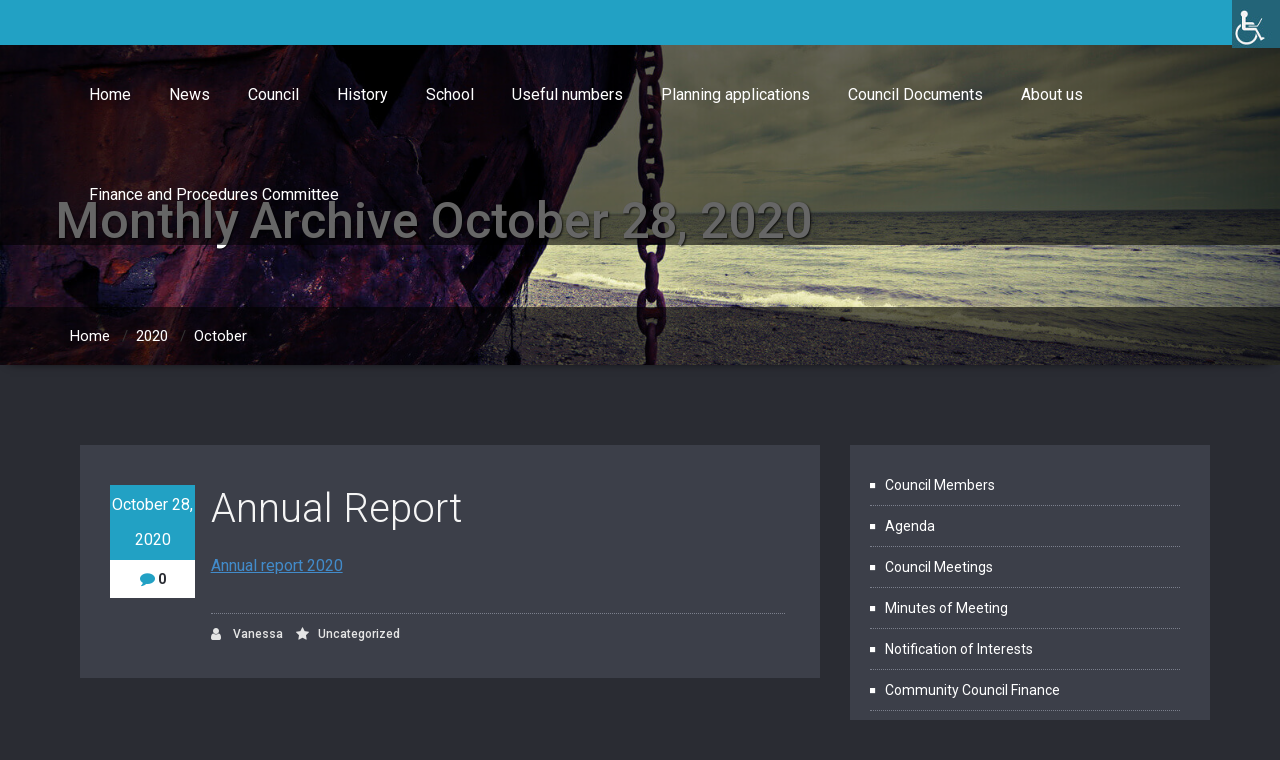

--- FILE ---
content_type: text/html; charset=UTF-8
request_url: http://www.bronington-cc.org/2020/10/
body_size: 33357
content:
<!DOCTYPE html>
<html xmlns="http://www.w3.org/1999/xhtml" lang="en-GB">
<head>
	<!--[if IE]>
	<meta http-equiv="X-UA-Compatible" content="IE=edge,chrome=1">
	<![endif]-->
	<meta http-equiv="Content-Type" content="text/html; charset=utf-8" />
	<meta name="viewport" content="width=device-width, initial-scale=1.0" />
	<link rel="profile" href="http://gmpg.org/xfn/11" />
	<title>October 2020 &#8211; Bronington</title>
<meta name='robots' content='max-image-preview:large' />
<link rel='dns-prefetch' href='//fonts.googleapis.com' />
<link rel="alternate" type="application/rss+xml" title="Bronington &raquo; Feed" href="http://www.bronington-cc.org/feed/" />
<link rel="alternate" type="application/rss+xml" title="Bronington &raquo; Comments Feed" href="http://www.bronington-cc.org/comments/feed/" />
<script type="text/javascript">
/* <![CDATA[ */
window._wpemojiSettings = {"baseUrl":"https:\/\/s.w.org\/images\/core\/emoji\/15.0.3\/72x72\/","ext":".png","svgUrl":"https:\/\/s.w.org\/images\/core\/emoji\/15.0.3\/svg\/","svgExt":".svg","source":{"concatemoji":"http:\/\/www.bronington-cc.org\/wp-includes\/js\/wp-emoji-release.min.js?ver=6.6.4"}};
/*! This file is auto-generated */
!function(i,n){var o,s,e;function c(e){try{var t={supportTests:e,timestamp:(new Date).valueOf()};sessionStorage.setItem(o,JSON.stringify(t))}catch(e){}}function p(e,t,n){e.clearRect(0,0,e.canvas.width,e.canvas.height),e.fillText(t,0,0);var t=new Uint32Array(e.getImageData(0,0,e.canvas.width,e.canvas.height).data),r=(e.clearRect(0,0,e.canvas.width,e.canvas.height),e.fillText(n,0,0),new Uint32Array(e.getImageData(0,0,e.canvas.width,e.canvas.height).data));return t.every(function(e,t){return e===r[t]})}function u(e,t,n){switch(t){case"flag":return n(e,"\ud83c\udff3\ufe0f\u200d\u26a7\ufe0f","\ud83c\udff3\ufe0f\u200b\u26a7\ufe0f")?!1:!n(e,"\ud83c\uddfa\ud83c\uddf3","\ud83c\uddfa\u200b\ud83c\uddf3")&&!n(e,"\ud83c\udff4\udb40\udc67\udb40\udc62\udb40\udc65\udb40\udc6e\udb40\udc67\udb40\udc7f","\ud83c\udff4\u200b\udb40\udc67\u200b\udb40\udc62\u200b\udb40\udc65\u200b\udb40\udc6e\u200b\udb40\udc67\u200b\udb40\udc7f");case"emoji":return!n(e,"\ud83d\udc26\u200d\u2b1b","\ud83d\udc26\u200b\u2b1b")}return!1}function f(e,t,n){var r="undefined"!=typeof WorkerGlobalScope&&self instanceof WorkerGlobalScope?new OffscreenCanvas(300,150):i.createElement("canvas"),a=r.getContext("2d",{willReadFrequently:!0}),o=(a.textBaseline="top",a.font="600 32px Arial",{});return e.forEach(function(e){o[e]=t(a,e,n)}),o}function t(e){var t=i.createElement("script");t.src=e,t.defer=!0,i.head.appendChild(t)}"undefined"!=typeof Promise&&(o="wpEmojiSettingsSupports",s=["flag","emoji"],n.supports={everything:!0,everythingExceptFlag:!0},e=new Promise(function(e){i.addEventListener("DOMContentLoaded",e,{once:!0})}),new Promise(function(t){var n=function(){try{var e=JSON.parse(sessionStorage.getItem(o));if("object"==typeof e&&"number"==typeof e.timestamp&&(new Date).valueOf()<e.timestamp+604800&&"object"==typeof e.supportTests)return e.supportTests}catch(e){}return null}();if(!n){if("undefined"!=typeof Worker&&"undefined"!=typeof OffscreenCanvas&&"undefined"!=typeof URL&&URL.createObjectURL&&"undefined"!=typeof Blob)try{var e="postMessage("+f.toString()+"("+[JSON.stringify(s),u.toString(),p.toString()].join(",")+"));",r=new Blob([e],{type:"text/javascript"}),a=new Worker(URL.createObjectURL(r),{name:"wpTestEmojiSupports"});return void(a.onmessage=function(e){c(n=e.data),a.terminate(),t(n)})}catch(e){}c(n=f(s,u,p))}t(n)}).then(function(e){for(var t in e)n.supports[t]=e[t],n.supports.everything=n.supports.everything&&n.supports[t],"flag"!==t&&(n.supports.everythingExceptFlag=n.supports.everythingExceptFlag&&n.supports[t]);n.supports.everythingExceptFlag=n.supports.everythingExceptFlag&&!n.supports.flag,n.DOMReady=!1,n.readyCallback=function(){n.DOMReady=!0}}).then(function(){return e}).then(function(){var e;n.supports.everything||(n.readyCallback(),(e=n.source||{}).concatemoji?t(e.concatemoji):e.wpemoji&&e.twemoji&&(t(e.twemoji),t(e.wpemoji)))}))}((window,document),window._wpemojiSettings);
/* ]]> */
</script>
<style id='wp-emoji-styles-inline-css' type='text/css'>

	img.wp-smiley, img.emoji {
		display: inline !important;
		border: none !important;
		box-shadow: none !important;
		height: 1em !important;
		width: 1em !important;
		margin: 0 0.07em !important;
		vertical-align: -0.1em !important;
		background: none !important;
		padding: 0 !important;
	}
</style>
<link rel='stylesheet' id='wp-block-library-css' href='http://www.bronington-cc.org/wp-includes/css/dist/block-library/style.min.css?ver=6.6.4' type='text/css' media='all' />
<style id='classic-theme-styles-inline-css' type='text/css'>
/*! This file is auto-generated */
.wp-block-button__link{color:#fff;background-color:#32373c;border-radius:9999px;box-shadow:none;text-decoration:none;padding:calc(.667em + 2px) calc(1.333em + 2px);font-size:1.125em}.wp-block-file__button{background:#32373c;color:#fff;text-decoration:none}
</style>
<style id='global-styles-inline-css' type='text/css'>
:root{--wp--preset--aspect-ratio--square: 1;--wp--preset--aspect-ratio--4-3: 4/3;--wp--preset--aspect-ratio--3-4: 3/4;--wp--preset--aspect-ratio--3-2: 3/2;--wp--preset--aspect-ratio--2-3: 2/3;--wp--preset--aspect-ratio--16-9: 16/9;--wp--preset--aspect-ratio--9-16: 9/16;--wp--preset--color--black: #000000;--wp--preset--color--cyan-bluish-gray: #abb8c3;--wp--preset--color--white: #ffffff;--wp--preset--color--pale-pink: #f78da7;--wp--preset--color--vivid-red: #cf2e2e;--wp--preset--color--luminous-vivid-orange: #ff6900;--wp--preset--color--luminous-vivid-amber: #fcb900;--wp--preset--color--light-green-cyan: #7bdcb5;--wp--preset--color--vivid-green-cyan: #00d084;--wp--preset--color--pale-cyan-blue: #8ed1fc;--wp--preset--color--vivid-cyan-blue: #0693e3;--wp--preset--color--vivid-purple: #9b51e0;--wp--preset--gradient--vivid-cyan-blue-to-vivid-purple: linear-gradient(135deg,rgba(6,147,227,1) 0%,rgb(155,81,224) 100%);--wp--preset--gradient--light-green-cyan-to-vivid-green-cyan: linear-gradient(135deg,rgb(122,220,180) 0%,rgb(0,208,130) 100%);--wp--preset--gradient--luminous-vivid-amber-to-luminous-vivid-orange: linear-gradient(135deg,rgba(252,185,0,1) 0%,rgba(255,105,0,1) 100%);--wp--preset--gradient--luminous-vivid-orange-to-vivid-red: linear-gradient(135deg,rgba(255,105,0,1) 0%,rgb(207,46,46) 100%);--wp--preset--gradient--very-light-gray-to-cyan-bluish-gray: linear-gradient(135deg,rgb(238,238,238) 0%,rgb(169,184,195) 100%);--wp--preset--gradient--cool-to-warm-spectrum: linear-gradient(135deg,rgb(74,234,220) 0%,rgb(151,120,209) 20%,rgb(207,42,186) 40%,rgb(238,44,130) 60%,rgb(251,105,98) 80%,rgb(254,248,76) 100%);--wp--preset--gradient--blush-light-purple: linear-gradient(135deg,rgb(255,206,236) 0%,rgb(152,150,240) 100%);--wp--preset--gradient--blush-bordeaux: linear-gradient(135deg,rgb(254,205,165) 0%,rgb(254,45,45) 50%,rgb(107,0,62) 100%);--wp--preset--gradient--luminous-dusk: linear-gradient(135deg,rgb(255,203,112) 0%,rgb(199,81,192) 50%,rgb(65,88,208) 100%);--wp--preset--gradient--pale-ocean: linear-gradient(135deg,rgb(255,245,203) 0%,rgb(182,227,212) 50%,rgb(51,167,181) 100%);--wp--preset--gradient--electric-grass: linear-gradient(135deg,rgb(202,248,128) 0%,rgb(113,206,126) 100%);--wp--preset--gradient--midnight: linear-gradient(135deg,rgb(2,3,129) 0%,rgb(40,116,252) 100%);--wp--preset--font-size--small: 13px;--wp--preset--font-size--medium: 20px;--wp--preset--font-size--large: 36px;--wp--preset--font-size--x-large: 42px;--wp--preset--spacing--20: 0.44rem;--wp--preset--spacing--30: 0.67rem;--wp--preset--spacing--40: 1rem;--wp--preset--spacing--50: 1.5rem;--wp--preset--spacing--60: 2.25rem;--wp--preset--spacing--70: 3.38rem;--wp--preset--spacing--80: 5.06rem;--wp--preset--shadow--natural: 6px 6px 9px rgba(0, 0, 0, 0.2);--wp--preset--shadow--deep: 12px 12px 50px rgba(0, 0, 0, 0.4);--wp--preset--shadow--sharp: 6px 6px 0px rgba(0, 0, 0, 0.2);--wp--preset--shadow--outlined: 6px 6px 0px -3px rgba(255, 255, 255, 1), 6px 6px rgba(0, 0, 0, 1);--wp--preset--shadow--crisp: 6px 6px 0px rgba(0, 0, 0, 1);}:where(.is-layout-flex){gap: 0.5em;}:where(.is-layout-grid){gap: 0.5em;}body .is-layout-flex{display: flex;}.is-layout-flex{flex-wrap: wrap;align-items: center;}.is-layout-flex > :is(*, div){margin: 0;}body .is-layout-grid{display: grid;}.is-layout-grid > :is(*, div){margin: 0;}:where(.wp-block-columns.is-layout-flex){gap: 2em;}:where(.wp-block-columns.is-layout-grid){gap: 2em;}:where(.wp-block-post-template.is-layout-flex){gap: 1.25em;}:where(.wp-block-post-template.is-layout-grid){gap: 1.25em;}.has-black-color{color: var(--wp--preset--color--black) !important;}.has-cyan-bluish-gray-color{color: var(--wp--preset--color--cyan-bluish-gray) !important;}.has-white-color{color: var(--wp--preset--color--white) !important;}.has-pale-pink-color{color: var(--wp--preset--color--pale-pink) !important;}.has-vivid-red-color{color: var(--wp--preset--color--vivid-red) !important;}.has-luminous-vivid-orange-color{color: var(--wp--preset--color--luminous-vivid-orange) !important;}.has-luminous-vivid-amber-color{color: var(--wp--preset--color--luminous-vivid-amber) !important;}.has-light-green-cyan-color{color: var(--wp--preset--color--light-green-cyan) !important;}.has-vivid-green-cyan-color{color: var(--wp--preset--color--vivid-green-cyan) !important;}.has-pale-cyan-blue-color{color: var(--wp--preset--color--pale-cyan-blue) !important;}.has-vivid-cyan-blue-color{color: var(--wp--preset--color--vivid-cyan-blue) !important;}.has-vivid-purple-color{color: var(--wp--preset--color--vivid-purple) !important;}.has-black-background-color{background-color: var(--wp--preset--color--black) !important;}.has-cyan-bluish-gray-background-color{background-color: var(--wp--preset--color--cyan-bluish-gray) !important;}.has-white-background-color{background-color: var(--wp--preset--color--white) !important;}.has-pale-pink-background-color{background-color: var(--wp--preset--color--pale-pink) !important;}.has-vivid-red-background-color{background-color: var(--wp--preset--color--vivid-red) !important;}.has-luminous-vivid-orange-background-color{background-color: var(--wp--preset--color--luminous-vivid-orange) !important;}.has-luminous-vivid-amber-background-color{background-color: var(--wp--preset--color--luminous-vivid-amber) !important;}.has-light-green-cyan-background-color{background-color: var(--wp--preset--color--light-green-cyan) !important;}.has-vivid-green-cyan-background-color{background-color: var(--wp--preset--color--vivid-green-cyan) !important;}.has-pale-cyan-blue-background-color{background-color: var(--wp--preset--color--pale-cyan-blue) !important;}.has-vivid-cyan-blue-background-color{background-color: var(--wp--preset--color--vivid-cyan-blue) !important;}.has-vivid-purple-background-color{background-color: var(--wp--preset--color--vivid-purple) !important;}.has-black-border-color{border-color: var(--wp--preset--color--black) !important;}.has-cyan-bluish-gray-border-color{border-color: var(--wp--preset--color--cyan-bluish-gray) !important;}.has-white-border-color{border-color: var(--wp--preset--color--white) !important;}.has-pale-pink-border-color{border-color: var(--wp--preset--color--pale-pink) !important;}.has-vivid-red-border-color{border-color: var(--wp--preset--color--vivid-red) !important;}.has-luminous-vivid-orange-border-color{border-color: var(--wp--preset--color--luminous-vivid-orange) !important;}.has-luminous-vivid-amber-border-color{border-color: var(--wp--preset--color--luminous-vivid-amber) !important;}.has-light-green-cyan-border-color{border-color: var(--wp--preset--color--light-green-cyan) !important;}.has-vivid-green-cyan-border-color{border-color: var(--wp--preset--color--vivid-green-cyan) !important;}.has-pale-cyan-blue-border-color{border-color: var(--wp--preset--color--pale-cyan-blue) !important;}.has-vivid-cyan-blue-border-color{border-color: var(--wp--preset--color--vivid-cyan-blue) !important;}.has-vivid-purple-border-color{border-color: var(--wp--preset--color--vivid-purple) !important;}.has-vivid-cyan-blue-to-vivid-purple-gradient-background{background: var(--wp--preset--gradient--vivid-cyan-blue-to-vivid-purple) !important;}.has-light-green-cyan-to-vivid-green-cyan-gradient-background{background: var(--wp--preset--gradient--light-green-cyan-to-vivid-green-cyan) !important;}.has-luminous-vivid-amber-to-luminous-vivid-orange-gradient-background{background: var(--wp--preset--gradient--luminous-vivid-amber-to-luminous-vivid-orange) !important;}.has-luminous-vivid-orange-to-vivid-red-gradient-background{background: var(--wp--preset--gradient--luminous-vivid-orange-to-vivid-red) !important;}.has-very-light-gray-to-cyan-bluish-gray-gradient-background{background: var(--wp--preset--gradient--very-light-gray-to-cyan-bluish-gray) !important;}.has-cool-to-warm-spectrum-gradient-background{background: var(--wp--preset--gradient--cool-to-warm-spectrum) !important;}.has-blush-light-purple-gradient-background{background: var(--wp--preset--gradient--blush-light-purple) !important;}.has-blush-bordeaux-gradient-background{background: var(--wp--preset--gradient--blush-bordeaux) !important;}.has-luminous-dusk-gradient-background{background: var(--wp--preset--gradient--luminous-dusk) !important;}.has-pale-ocean-gradient-background{background: var(--wp--preset--gradient--pale-ocean) !important;}.has-electric-grass-gradient-background{background: var(--wp--preset--gradient--electric-grass) !important;}.has-midnight-gradient-background{background: var(--wp--preset--gradient--midnight) !important;}.has-small-font-size{font-size: var(--wp--preset--font-size--small) !important;}.has-medium-font-size{font-size: var(--wp--preset--font-size--medium) !important;}.has-large-font-size{font-size: var(--wp--preset--font-size--large) !important;}.has-x-large-font-size{font-size: var(--wp--preset--font-size--x-large) !important;}
:where(.wp-block-post-template.is-layout-flex){gap: 1.25em;}:where(.wp-block-post-template.is-layout-grid){gap: 1.25em;}
:where(.wp-block-columns.is-layout-flex){gap: 2em;}:where(.wp-block-columns.is-layout-grid){gap: 2em;}
:root :where(.wp-block-pullquote){font-size: 1.5em;line-height: 1.6;}
</style>
<link rel='stylesheet' id='wpah-front-styles-css' href='http://www.bronington-cc.org/wp-content/plugins/wp-accessibility-helper/assets/css/wp-accessibility-helper.min.css?ver=0.5.9.4' type='text/css' media='all' />
<link rel='stylesheet' id='wallstreet-fonts-css' href='//fonts.googleapis.com/css?family=Roboto%3A100%2C300%2C400%2C500%2C700%7C900%7Citalic&#038;subset=latin%2Clatin-ext' type='text/css' media='all' />
<link rel='stylesheet' id='wallstreet-style-css' href='http://www.bronington-cc.org/wp-content/themes/bluestreet/style.css?ver=6.6.4' type='text/css' media='all' />
<link rel='stylesheet' id='bootstrap-css' href='http://www.bronington-cc.org/wp-content/themes/wallstreet/css/bootstrap.css?ver=6.6.4' type='text/css' media='all' />
<link rel='stylesheet' id='wallstreet-theme-menu-css' href='http://www.bronington-cc.org/wp-content/themes/wallstreet/css/theme-menu.css?ver=6.6.4' type='text/css' media='all' />
<link rel='stylesheet' id='wallstreet-media-responsive-css' href='http://www.bronington-cc.org/wp-content/themes/wallstreet/css/media-responsive.css?ver=6.6.4' type='text/css' media='all' />
<link rel='stylesheet' id='wallstreet-font-awesome-min-css' href='http://www.bronington-cc.org/wp-content/themes/wallstreet/css/font-awesome/css/font-awesome.min.css?ver=6.6.4' type='text/css' media='all' />
<link rel='stylesheet' id='wallstreet-tool-tip-css' href='http://www.bronington-cc.org/wp-content/themes/wallstreet/css/css-tooltips.css?ver=6.6.4' type='text/css' media='all' />
<link rel='stylesheet' id='bluestreet-parent-style-css' href='http://www.bronington-cc.org/wp-content/themes/wallstreet/style.css?ver=6.6.4' type='text/css' media='all' />
<link rel='stylesheet' id='bluestreet-parent-media-style-css' href='http://www.bronington-cc.org/wp-content/themes/wallstreet/css/media-responsive.css?ver=6.6.4' type='text/css' media='all' />
<link rel='stylesheet' id='bluestreet-default-css' href='http://www.bronington-cc.org/wp-content/themes/bluestreet/css/default.css?ver=6.6.4' type='text/css' media='all' />
<script type="text/javascript" src="http://www.bronington-cc.org/wp-includes/js/jquery/jquery.min.js?ver=3.7.1" id="jquery-core-js"></script>
<script type="text/javascript" src="http://www.bronington-cc.org/wp-includes/js/jquery/jquery-migrate.min.js?ver=3.4.1" id="jquery-migrate-js"></script>
<script type="text/javascript" src="http://www.bronington-cc.org/wp-content/themes/wallstreet/js/menu/menu.js?ver=6.6.4" id="wallstreet-menu-js"></script>
<script type="text/javascript" src="http://www.bronington-cc.org/wp-content/themes/wallstreet/js/bootstrap.min.js?ver=6.6.4" id="wallstreet-bootstrap-js"></script>
<link rel="https://api.w.org/" href="http://www.bronington-cc.org/wp-json/" /><link rel="EditURI" type="application/rsd+xml" title="RSD" href="http://www.bronington-cc.org/xmlrpc.php?rsd" />
<meta name="generator" content="WordPress 6.6.4" />
<style type="text/css">.recentcomments a{display:inline !important;padding:0 !important;margin:0 !important;}</style>	
</head>
<body class="archive date chrome osx wp-accessibility-helper accessibility-contrast_mode_on wah_fstype_zoom accessibility-underline-setup accessibility-location-right">
        <a class="skip-link wallstreet-screen-reader" href="#content">Skip to content</a>
 
    <!--Header Top Layer Section-->
	<div class="header-top-area">
	<div class="container">
		<div class="row">
			<div class="col-sm-6">
							</div>

			<div class="col-sm-6">
						</div>
		</div>
	</div>
</div>
         <div class="navbar navbar-wrapper navbar-inverse navbar-static-top" role="navigation">
            <div class="container">
              
                <!-- Brand and toggle get grouped for better mobile display -->
                <div class="navbar-header">
                <!-- logo -->
                                <!-- /logo -->
                  <button type="button" class="navbar-toggle" data-toggle="collapse" data-target="#bs-example-navbar-collapse-1">
                    <span class="sr-only">Toggle navigation</span>
                    <span class="icon-bar"></span>
                    <span class="icon-bar"></span>
                    <span class="icon-bar"></span>
                  </button>
                </div>
                <!-- Collect the nav links, forms, and other content for toggling -->
                <div class="collapse navbar-collapse" id="bs-example-navbar-collapse-1">
                <ul id="menu-menu-1" class="nav navbar-nav navbar-right"><li id="menu-item-5" class="menu-item menu-item-type-custom menu-item-object-custom menu-item-home menu-item-5"><a title="Home Button" href="http://www.bronington-cc.org/">Home</a></li>
<li id="menu-item-1413" class="menu-item menu-item-type-post_type menu-item-object-page menu-item-1413"><a href="http://www.bronington-cc.org/council/news/">News</a></li>
<li id="menu-item-126" class="menu-item menu-item-type-post_type menu-item-object-page menu-item-126"><a title="Council Button" href="http://www.bronington-cc.org/council/">Council</a></li>
<li id="menu-item-127" class="menu-item menu-item-type-post_type menu-item-object-page menu-item-127"><a title="History button" href="http://www.bronington-cc.org/history/">History</a></li>
<li id="menu-item-128" class="menu-item menu-item-type-post_type menu-item-object-page menu-item-128"><a title="School  Button" href="http://www.bronington-cc.org/school/">School</a></li>
<li id="menu-item-84" class="menu-item menu-item-type-post_type menu-item-object-page menu-item-84"><a title="Useful Numbers button" href="http://www.bronington-cc.org/useful-numbers/">Useful numbers</a></li>
<li id="menu-item-762" class="menu-item menu-item-type-post_type menu-item-object-page menu-item-762"><a title="Planning applications for the Bronington Area button" href="http://www.bronington-cc.org/httpsplanning-wrexham-gov-ukplanningsearch-applicationscivica-query-fulltextsearchbroningtonplanning-applications-for-the-bronington-area/">Planning applications</a></li>
<li id="menu-item-864" class="menu-item menu-item-type-post_type menu-item-object-page menu-item-864"><a title="Council Documents button" href="http://www.bronington-cc.org/community-council-finance/council-documents/">Council Documents</a></li>
<li id="menu-item-867" class="menu-item menu-item-type-post_type menu-item-object-page menu-item-867"><a title="About us button" href="http://www.bronington-cc.org/council/news/about-us/">About us</a></li>
<li id="menu-item-1423" class="menu-item menu-item-type-post_type menu-item-object-page menu-item-1423"><a href="http://www.bronington-cc.org/finance-and-procedures-committee/">Finance and Procedures Committee</a></li>
</ul>                </div><!-- /.navbar-collapse -->            
            </div>
        </div>
                   
<!--Header Logo & Menus-->
<!-- Page Title Section -->
<div class="page-mycarousel">
	<img src="http://www.bronington-cc.org/wp-content/themes/wallstreet/images/page-header-bg.jpg"  class="img-responsive">
	<div class="container page-title-col">
		<div class="row">
			<div class="col-md-12 col-sm-12">
				<h1>
										        Monthly Archive October 28, 2020				        					</h1>		
			</div>	
		</div>
	</div>
	<div class="page-breadcrumbs">
		<div class="container">
			<div class="row">
				<div class="col-md-12">
					<ol class="breadcrumbs">
						<li><a href="http://www.bronington-cc.org/">Home</a> &nbsp &#47; &nbsp<a href="http://www.bronington-cc.org/2020/">2020</a> &nbsp &#47; &nbsp<a class="active">October</a></li>					</ol>
				</div>
			</div>	
		</div>
	</div>
</div>
<!-- /Page Title Section -->

<!-- Blog & Sidebar Section -->
<div class="container archive" id="content">
	<div class="row">

		<div class="col-md-8" >
						<div id="post-1166" class="blog-section-right post-1166 post type-post status-publish format-standard hentry category-uncategorized">
								<div class="clear"></div>
				<div class="blog-post-title">
					<div class="blog-post-date"><span class="date"><a href="http://www.bronington-cc.org/2020/10/">October 28, 2020</a></span>
						<span class="comment"><i class="fa fa-comment"></i>0</span>
					</div>
					<div class="blog-post-title-wrapper">
						<h2><a href="http://www.bronington-cc.org/2020/10/28/annual-report/">Annual Report</a></h2>
						<p><a href="http://www.bronington-cc.org/wp-content/uploads/2020/10/Annual-report-2020-FINAL.pdf">Annual report 2020</a></p>
												<div class="blog-post-meta">
							<a id="blog-author" href="http://www.bronington-cc.org/author/vanessa/"><i class="fa fa-user"></i> Vanessa</a>
																					<div class="blog-tags">
								<i class="fa fa-star"></i><a href="http://www.bronington-cc.org/category/uncategorized/" rel="category tag">Uncategorized</a>							</div>
													</div>
					</div>
				</div>	
			</div>
						<div id="post-1124" class="blog-section-right post-1124 post type-post status-publish format-standard hentry category-minutes">
								<div class="clear"></div>
				<div class="blog-post-title">
					<div class="blog-post-date"><span class="date"><a href="http://www.bronington-cc.org/2020/10/">October 23, 2020</a></span>
						<span class="comment"><i class="fa fa-comment"></i>0</span>
					</div>
					<div class="blog-post-title-wrapper">
						<h2><a href="http://www.bronington-cc.org/2020/10/23/september-2020-minutes/">September 2020 minutes</a></h2>
						<p><a href="http://www.bronington-cc.org/wp-content/uploads/2020/10/06-Sep-2020-Meeting-Minutes.pdf">06 Sep 2020 Meeting Minutes</a></p>
												<div class="blog-post-meta">
							<a id="blog-author" href="http://www.bronington-cc.org/author/vanessa/"><i class="fa fa-user"></i> Vanessa</a>
																					<div class="blog-tags">
								<i class="fa fa-star"></i><a href="http://www.bronington-cc.org/category/minutes/" rel="category tag">Minutes Meeting</a>							</div>
													</div>
					</div>
				</div>	
			</div>
						<div id="post-1060" class="blog-section-right post-1060 post type-post status-publish format-standard hentry category-agenda category-council-meetings">
								<div class="clear"></div>
				<div class="blog-post-title">
					<div class="blog-post-date"><span class="date"><a href="http://www.bronington-cc.org/2020/10/">October 14, 2020</a></span>
						<span class="comment"><i class="fa fa-comment"></i>0</span>
					</div>
					<div class="blog-post-title-wrapper">
						<h2><a href="http://www.bronington-cc.org/2020/10/14/october-meeting-agenda/">October meeting agenda</a></h2>
						<p><a href="http://www.bronington-cc.org/wp-content/uploads/2020/10/21-Oct-20-BCC-Agenda.pdf">21-Oct 20 BCC Agenda</a></p>
												<div class="blog-post-meta">
							<a id="blog-author" href="http://www.bronington-cc.org/author/vanessa/"><i class="fa fa-user"></i> Vanessa</a>
																					<div class="blog-tags">
								<i class="fa fa-star"></i><a href="http://www.bronington-cc.org/category/agenda/" rel="category tag">Agenda</a>, <a href="http://www.bronington-cc.org/category/council-meetings/" rel="category tag">Council Meetings</a>							</div>
													</div>
					</div>
				</div>	
			</div>
						<div id="post-1057" class="blog-section-right post-1057 post type-post status-publish format-standard hentry category-announcements">
								<div class="clear"></div>
				<div class="blog-post-title">
					<div class="blog-post-date"><span class="date"><a href="http://www.bronington-cc.org/2020/10/">October 13, 2020</a></span>
						<span class="comment"><i class="fa fa-comment"></i>0</span>
					</div>
					<div class="blog-post-title-wrapper">
						<h2><a href="http://www.bronington-cc.org/2020/10/13/1057/">Poster Overton</a></h2>
						<p><a href="http://www.bronington-cc.org/wp-content/uploads/2020/10/Poster-Overton-1.pdf" title="poster overton pdf link">Poster Overton (1)</a></p>
												<div class="blog-post-meta">
							<a id="blog-author" href="http://www.bronington-cc.org/author/vanessa/"><i class="fa fa-user"></i> Vanessa</a>
																					<div class="blog-tags">
								<i class="fa fa-star"></i><a href="http://www.bronington-cc.org/category/announcements/" rel="category tag">Announcements</a>							</div>
													</div>
					</div>
				</div>	
			</div>
						<div class="blog-pagination">					
									
							</div>
		</div><!--/Blog Area-->
		<!--Sidebar Area-->
    <div class="col-md-4">
        <div class="sidebar-section">
            <div class="sidebar-widget" ><div class="menu-sub-menu-container"><ul id="menu-sub-menu" class="menu"><li id="menu-item-1086" class="sub-menu-vw menu-item menu-item-type-post_type menu-item-object-page menu-item-1086"><a title="Council Members" href="http://www.bronington-cc.org/council/">Council Members</a></li>
<li id="menu-item-1079" class="sub-menu-vw menu-item menu-item-type-taxonomy menu-item-object-category menu-item-1079"><a title="Agenda " href="http://www.bronington-cc.org/category/agenda/">Agenda</a></li>
<li id="menu-item-1080" class="sub-menu-vw menu-item menu-item-type-taxonomy menu-item-object-category menu-item-1080"><a title="Council Meetings " href="http://www.bronington-cc.org/category/council-meetings/">Council Meetings</a></li>
<li id="menu-item-1081" class="sub-menu-vw menu-item menu-item-type-taxonomy menu-item-object-category menu-item-1081"><a title="Minutes of meeting " href="http://www.bronington-cc.org/category/minutes/">Minutes of Meeting</a></li>
<li id="menu-item-1087" class="sub-menu-vw menu-item menu-item-type-post_type menu-item-object-page menu-item-1087"><a title="Notification of Interest" href="http://www.bronington-cc.org/notification-of-interests/">Notification of Interests</a></li>
<li id="menu-item-1085" class="sub-menu-vw menu-item menu-item-type-post_type menu-item-object-page menu-item-1085"><a title="Community Council Finance" href="http://www.bronington-cc.org/community-council-finance/">Community Council Finance</a></li>
</ul></div></div>
		<div class="sidebar-widget" >
		<div class="sidebar-widget-title"><h2>Recent Posts</h2></div>
		<ul>
											<li>
					<a href="http://www.bronington-cc.org/2026/01/26/police-contact-information/">Police Contact Information</a>
									</li>
											<li>
					<a href="http://www.bronington-cc.org/2026/01/22/minutes-november-2025/">Minutes November 2025</a>
									</li>
											<li>
					<a href="http://www.bronington-cc.org/2026/01/16/agenda-january-2026/">Agenda January 2026</a>
									</li>
											<li>
					<a href="http://www.bronington-cc.org/2025/12/10/december-2025-meeting-the-meeting-scheduled-for-17th-december-2025-has-been-cancelled/">December 2025 Meeting &#8211; the meeting scheduled for 17th December 2025 has been cancelled</a>
									</li>
											<li>
					<a href="http://www.bronington-cc.org/2025/11/21/minutes-october-2025/">Minutes October 2025</a>
									</li>
					</ul>

		</div><div class="sidebar-widget" ><div class="sidebar-widget-title"><h2>Recent Comments</h2></div><ul id="recentcomments"></ul></div>        </div>
    </div>
	</div>
</div>
<!-- /Blog & Sidebar Section -->
<!-- Footer Widget Secton -->
<div class="footer_section">

		
	<div class="container">
		        <div class="row">
			<div class="col-md-12">
									<div class="footer-copyright">
						<p>Copyright @ 2016 - Bronington</p>
					</div>
							</div>
		</div>
	</div>
</div>
</div> <!-- end of wrapper -->
<!-- Page scroll top -->
<a href="#" class="page_scrollup"><i class="fa fa-chevron-up"></i></a>
<!-- Page scroll top -->


<div id="wp_access_helper_container" class="accessability_container dark_theme">
	<!-- WP Accessibility Helper (WAH) - https://wordpress.org/plugins/wp-accessibility-helper/ -->
	<!-- Official plugin website - https://accessibility-helper.co.il -->
		<button type="button" class="wahout aicon_link"
		accesskey="z"
		aria-label="Accessibility Helper sidebar"
		title="Accessibility Helper sidebar">
		<img src="http://www.bronington-cc.org/wp-content/plugins/wp-accessibility-helper/assets/images/accessibility-48.jpg"
			alt="Accessibility" class="aicon_image" />
	</button>


	<div id="access_container" aria-hidden="true">
		<button tabindex="-1" type="button" class="close_container wahout"
			accesskey="x"
			aria-label="Close"
			title="Close">
			Close		</button>

		<div class="access_container_inner">
						
	<button type="button" title="Close sidebar" class="wah-skip close-wah-sidebar">

		Close
	</button>

			</div>
	</div>

	
<script type="text/javascript">
	
		var roleLink = 1;
	
	
		var removeLinkTitles = 1;
	
	
		var headerElementSelector = 'header';
	
	
		var sidebarElementSelector = 'sidebar';
	
	
		var footerElementSelector = 'footer';
	
	
		var mainElementSelector = 'main';
	
	
		var navElementSelector = 'navigation';
	
	
</script>


    <style media="screen">#access_container {font-family:Arial, Helvetica, sans-serif;}</style>



	





	
	<div class="wah-free-credits">

		<div class="wah-free-credits-inner">

			<a href="https://accessibility-helper.co.il/" target="_blank" title="Accessibility by WP Accessibility Helper Team">Accessibility by WAH</a>

		</div>

	</div>

		<!-- WP Accessibility Helper. Created by Alex Volkov. -->
</div>


    <nav class="wah-skiplinks-menu">
    <!-- WP Accessibility Helper - Skiplinks Menu -->
    <ul id="menu-skip-link" class="wah-skipper"><li id="menu-item-1077" class="menu-item menu-item-type-custom menu-item-object-custom menu-item-1077"><a href="#main">Skip to Main Section</a></li>
</ul>
    <!-- WP Accessibility Helper - Skiplinks Menu -->
</nav>

<script type="text/javascript" src="http://www.bronington-cc.org/wp-content/plugins/wp-accessibility-helper/assets/js/wp-accessibility-helper.min.js?ver=1.0.0" id="wp-accessibility-helper-js"></script>
<script type="text/javascript" src="http://www.bronington-cc.org/wp-content/plugins/page-links-to/dist/new-tab.js?ver=3.3.7" id="page-links-to-js"></script>
</body>
</html>